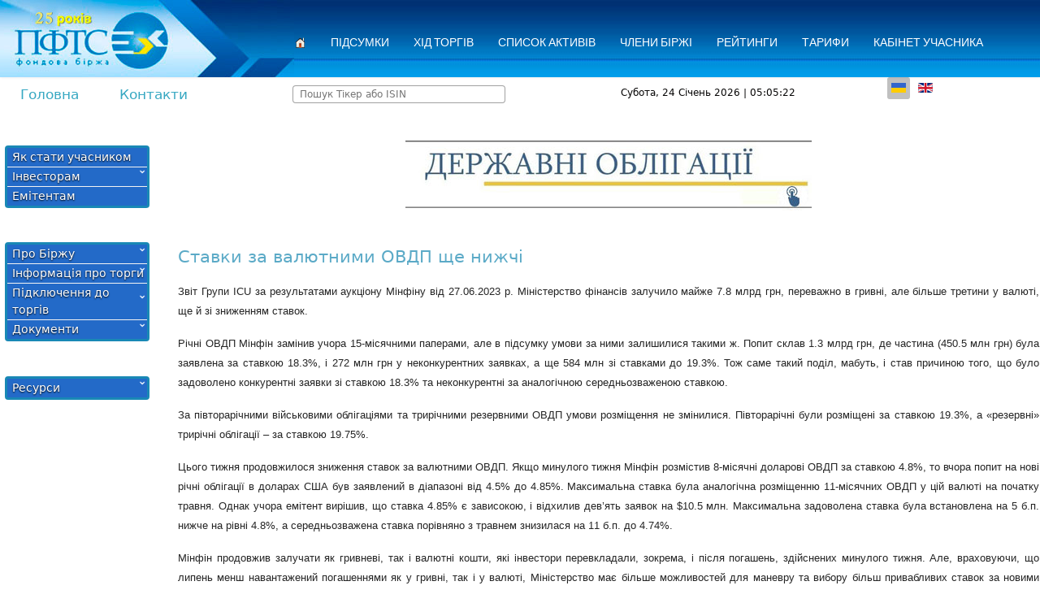

--- FILE ---
content_type: text/html; charset=utf-8
request_url: https://pfts.ua/analitika/7222-stavki-za-valyutnimi-ovdp-shche-nizhchi
body_size: 10067
content:

<!doctype html>
<html lang="uk-ua" dir="ltr">
	<head>
		
			<!-- add google analytics -->
			<!-- Global site tag (gtag.js) - Google Analytics -->
			<script async src='https://www.googletagmanager.com/gtag/js?id=UA-158692586-1'></script>
			<script>
				window.dataLayer = window.dataLayer || [];
				function gtag(){dataLayer.push(arguments);}
				gtag('js', new Date());

				gtag('config', 'UA-158692586-1');
			</script>
			
		<meta name="viewport" content="width=device-width, initial-scale=1, shrink-to-fit=no">
		<meta charset="utf-8">
	<meta name="author" content="Фондовая биржа 1">
	<meta name="description" content="Найбільший організатор торгів цінними паперами і основне джерело інформації по фондовому ринку України для міжнародних інвесторів.">
	<meta name="generator" content="Helix Ultimate - The Most Popular Joomla! Template Framework.">
	<title>Ставки за валютними ОВДП ще нижчі — ПФТС  </title>
	<link href="/images/headers/favicon.jpg" rel="icon" type="image/vnd.microsoft.icon">
<link href="/media/vendor/joomla-custom-elements/css/joomla-alert.min.css?0.2.0" rel="stylesheet" />
	<link href="/plugins/system/jce/css/content.css?badb4208be409b1335b815dde676300e" rel="stylesheet" />
	<link href="//fonts.googleapis.com/css?family=Bree Serif:100,100i,200,200i,300,300i,400,400i,500,500i,600,600i,700,700i,800,800i,900,900i&amp;subset=latin&amp;display=swap" rel="stylesheet" media="none" onload="media=&quot;all&quot;" />
	<link href="/templates/shaper_helixultimate/css/bootstrap.min.css" rel="stylesheet" />
	<link href="/plugins/system/helixultimate/assets/css/system-j4.min.css" rel="stylesheet" />
	<link href="/media/system/css/joomla-fontawesome.min.css?15d469f3656bfdd7f9651d7c8e6d925f" rel="stylesheet" />
	<link href="/templates/shaper_helixultimate/css/template.css" rel="stylesheet" />
	<link href="/templates/shaper_helixultimate/css/presets/default.css" rel="stylesheet" />
	<link href="/templates/shaper_helixultimate/css/custom.css" rel="stylesheet" />
	<link href="/modules/mod_sj_flat_menu/assets/css/styles-responsive.css" rel="stylesheet" />
	<link href="/modules/mod_sj_flat_menu/assets/css/styles.css" rel="stylesheet" />
	<link href="/media/mod_languages/css/template.min.css?15d469f3656bfdd7f9651d7c8e6d925f" rel="stylesheet" />
	<link href="https://pfts.ua/modules/mod_datetime/tmpl/default.css" rel="stylesheet" />
	<style>.pretext, .posttext {
  margin: 3px 0px 3px 0px;
}

#sp-menu.menu-center .sp-megamenu-wrapper {
  justify-content: left;
}

.col-auto {
  flex: 0 0 auto;
  width: auto;
  float: left;
  padding: 0;
} // отступ лого слева

#sp-header.lg-header {
  padding: 20px 1px;
}

label {
  font-weight: normal;
  padding-left: 2rem;
  padding-top: 0.6rem;
  display: flex;
}  // отступ ПОШУК ТІКЕР ISIN

#sp-logo {
    padding: 0;
}

body.ltr #offcanvas-toggler.offcanvas-toggler-right {
  float: right;
  margin-right: 20px;
  margin-top: 5px;
}

.burger-icon > span {
  display: block;
  height: 2px;
  background-color: #d05858;
  margin: 5px 0;
  transition: background-color 0.3s ease-in, opacity 0.3s ease-in, transform 0.3s ease-in;
}

.sp-module-content {
  padding-bottom: 1.8rem;
}  //отступ модулей снизу

#sp-footer {
  font-size: 11px;
  padding: 0;
}

#sp-main-body {
  padding: 1px 1px;
}

.sj-flat-menu > li .fm-item a {
    font-weight: normal;
    color: #ffffff;
    line-height: 20px;
    outline: none;
    text-shadow: 0px 1px 2px RGBA(0,0,0,1);
}

.sj-flat-menu li .fm-item .fm-link {
  padding-left: 5px;
  position: relative;
  display: block;
  margin-right: 1px;
}

.sj-flat-menu li ul li .fm-item a {
  padding-left: 10px;
  display: inline;
  background-size: 6px;
}

.sj-flat-menu li .fm-item .fm-button {
  width: 0.5rem;
  height: 0.9rem;
  margin: 0px;
  margin-top: 0px;
  overflow: hidden;
  position: absolute;
  right: 0.1rem;
  top: 50%;
  margin-top: -0.5rem;
}

.sj-flat-menu li {
 background-color: #236ac8;
 // background: -webkit-gradient(linear,left bottom,left top,color-stop(0,#0b5da5),color-stop(1,#2c90ea));
  cursor: pointer;
  padding: 1px;
}

#sp-left .sp-module, #sp-right .sp-module {
  margin: 0.1rem;
  padding: 3px;
  border: none;
}

.sj-flat-menu {
  background-color: #FFF;
  text-align: left;
  border: 3px solid #1988b5;
  border-radius: 4px;
  font-size: 14px;
}   // боковое левое меню

.nav {
  --bs-nav-link-padding-x: 1rem;
  --bs-nav-link-padding-y: 0.5rem;
  --bs-nav-link-font-weight: ;
  --bs-nav-link-color: var(--bs-link-color);
  --bs-nav-link-hover-color: var(--bs-link-hover-color);
  --bs-nav-link-disabled-color: #6c757d;
  display: flex;
  flex-wrap: wrap;
  padding-left: 30px;
  margin-bottom: 0;
  list-style: none;
} 

.nav > li > a {
  position: relative;
  display: block;
  padding: 9px 25px;
  font-size: 17px;
  color: #37a8c2;
}  // меню Контакты

#sp-adv {
  padding: 1px;
}

.box1 {
     padding-top: 5px;
     margin-top: 5px;
     font-size: 12px;
     color: #070606;
}

.box7 {
  margin: 0.1rem auto;
  background-color: #f5f5f5cc;
  border-bottom: 1px solid #D4D4D4;
  font-size: 19px;
  padding-left: 20px;
}

.box8 {
  margin: 0.1rem auto;
  background-color: #f5f5f5cc;
  border-bottom: 1px solid #D4D4D4;
  font-size: 17px;
  padding-left: 20px;
}

.box9 {
  margin: 0.3rem auto;
  background-color: #f5f5f5cc;
  border-bottom: 1px solid #D4D4D4;
  font-size: 17px;
}

.nspArts {
  -webkit-box-sizing: border-box;
  -moz-box-sizing: border-box;
  box-sizing: border-box;
  overflow: hidden;
  padding: 3px;
  background-color: #fafafa;
}

.nspArt h4.nspHeader {
  font-size: 14px;
  margin: 0;
  padding: 15px 0 1px 0;
}

.nspArt {
  box-sizing: border-box;
  float: left;
  margin-left: 10px;
}

.article-details .article-header h1, .article-details .article-header h2 {
  font-size: 1.3rem;
  color: #5baac7;
}  // размер шрифта заголовков (цвет в админке)

blockquote {
  display: block;
  position: relative;
  overflow: hidden;
  padding: 0 0 0 15px;
  margin: 0 0 20px;
  border-left: 5px solid #eeeeee;
}  // Цитата в тексте 

.article-info > span {
  font-size: 0.8rem;
  color: #aaa;
}  // дата под заглавием материала  

.sp-module ul > li > a {
  color: #1e66c4;
  border-bottom: 1px solid #cecdcd;
}    //нижнее меню

#sp-bottom .sp-module ul>li>a {
   display:block
   color: #37c2c2;
}

.sp-megamenu-parent > li:hover > a {
  color: #56c2ec;
}</style>
	<style>.sp-megamenu-parent > li > a, .sp-megamenu-parent > li > span, .sp-megamenu-parent .sp-dropdown li.sp-menu-item > a{font-family: 'Bree Serif', sans-serif;font-size: 14px;font-weight: 400;color: #ffffff;text-decoration: none;}
</style>
	<style>.logo-image {height:95px;}.logo-image-phone {height:95px;}</style>
	<style>@media(max-width: 992px) {.logo-image {height: 36px;}.logo-image-phone {height: 36px;}}</style>
	<style>@media(max-width: 576px) {.logo-image {height: 36px;}.logo-image-phone {height: 36px;}}</style>
	<style>#sp-header{ background-image:url("/images/headers/header_menu.jpg");background-repeat:repeat-x;background-size:inherit;background-position:50% 50%; }</style>
<script src="/media/vendor/jquery/js/jquery.min.js?3.6.3"></script>
	<script src="/media/legacy/js/jquery-noconflict.min.js?04499b98c0305b16b373dff09fe79d1290976288"></script>
	<script type="application/json" class="joomla-script-options new">{"data":{"breakpoints":{"tablet":991,"mobile":480},"header":{"stickyOffset":"100"}},"joomla.jtext":{"ERROR":"\u041f\u043e\u043c\u0438\u043b\u043a\u0430","MESSAGE":"\u041f\u043e\u0432\u0456\u0434\u043e\u043c\u043b\u0435\u043d\u043d\u044f","NOTICE":"\u041f\u043e\u0432\u0456\u0434\u043e\u043c\u043b\u0435\u043d\u043d\u044f","WARNING":"\u041f\u043e\u043f\u0435\u0440\u0435\u0434\u0436\u0435\u043d\u043d\u044f","JCLOSE":"\u0417\u0430\u043a\u0440\u0438\u0442\u0438","JOK":"\u0413\u0430\u0440\u0430\u0437\u0434","JOPEN":"\u0412\u0456\u0434\u0447\u0438\u043d\u0435\u043d\u043e"},"system.paths":{"root":"","rootFull":"https:\/\/pfts.ua\/","base":"","baseFull":"https:\/\/pfts.ua\/"},"csrf.token":"b2a358ae2a24254ff025412e960009f3"}</script>
	<script src="/media/system/js/core.min.js?576eb51da909dcf692c98643faa6fc89629ead18"></script>
	<script src="/media/vendor/bootstrap/js/bootstrap-es5.min.js?5.2.3" nomodule defer></script>
	<script src="/media/system/js/showon-es5.min.js?4773265a19291954f19755d6f2ade3ca7ed9022f" defer nomodule></script>
	<script src="/media/system/js/messages-es5.min.js?44e3f60beada646706be6569e75b36f7cf293bf9" nomodule defer></script>
	<script src="/media/vendor/bootstrap/js/alert.min.js?5.2.3" type="module"></script>
	<script src="/media/vendor/bootstrap/js/button.min.js?5.2.3" type="module"></script>
	<script src="/media/vendor/bootstrap/js/carousel.min.js?5.2.3" type="module"></script>
	<script src="/media/vendor/bootstrap/js/collapse.min.js?5.2.3" type="module"></script>
	<script src="/media/vendor/bootstrap/js/dropdown.min.js?5.2.3" type="module"></script>
	<script src="/media/vendor/bootstrap/js/modal.min.js?5.2.3" type="module"></script>
	<script src="/media/vendor/bootstrap/js/offcanvas.min.js?5.2.3" type="module"></script>
	<script src="/media/vendor/bootstrap/js/popover.min.js?5.2.3" type="module"></script>
	<script src="/media/vendor/bootstrap/js/scrollspy.min.js?5.2.3" type="module"></script>
	<script src="/media/vendor/bootstrap/js/tab.min.js?5.2.3" type="module"></script>
	<script src="/media/vendor/bootstrap/js/toast.min.js?5.2.3" type="module"></script>
	<script src="/media/system/js/showon.min.js?bfc733e48a923aaffb3d959cd04f176bad7d7d52" type="module"></script>
	<script src="/media/system/js/messages.min.js?7425e8d1cb9e4f061d5e30271d6d99b085344117" type="module"></script>
	<script src="/templates/shaper_helixultimate/js/main.js"></script>
	<script>template="shaper_helixultimate";</script>
	</head>
	<body class="site helix-ultimate hu com_content com-content view-article layout-default task-none itemid-397 uk-ua ltr sticky-header layout-fluid offcanvas-init offcanvs-position-right">

		
		
		<div class="body-wrapper">
			<div class="body-innerwrapper">
				
	<div class="sticky-header-placeholder"></div>
<header id="sp-header" class="full-header full-header-center">
	<div class="container-fluid">
		<div class="container-inner">
			<div class="row align-items-center">
				<!-- Logo -->
				<div id="sp-logo" class="col-auto">
					<div class="sp-column">
													
							<div class="logo"><a href="/">
				<img class='logo-image '
					srcset='https://pfts.ua/images/logo_uk_new.jpg 1x'
					src='https://pfts.ua/images/logo_uk_new.jpg'
					height='95px'
					alt='ПФТС  '
				/>
				</a></div>											</div>
				</div>

				<!-- Menu -->
				<div id="sp-menu" class="menu-with-social menu-center col-auto flex-auto">
					<div class="sp-column d-flex justify-content-between align-items-center">
						<div class="menu-with-offcanvas d-flex justify-content-between align-items-center flex-auto">
							<nav class="sp-megamenu-wrapper d-flex" role="navigation"><a id="offcanvas-toggler" aria-label="Menu" class="offcanvas-toggler-right d-flex d-lg-none" href="#"><div class="burger-icon" aria-hidden="true"><span></span><span></span><span></span></div></a><ul class="sp-megamenu-parent menu-animation-fade-up d-none d-lg-block"><li class="sp-menu-item"><a   href="/"  ><img src="/images/images/home_pfts_15.png" alt="Головна" /></a></li><li class="sp-menu-item"><a   href="/trade-info/trade-results"  >Підсумки</a></li><li class="sp-menu-item"><a   href="/trade-info/90-xid-torgiv"  >Хід торгів</a></li><li class="sp-menu-item"><a   href="/stock-exchange-pfts/list-pfts"  >СПИСОК АКТИВІВ</a></li><li class="sp-menu-item"><a   href="/stock-exchange-pfts/pfts-participants"  >Члени Біржі</a></li><li class="sp-menu-item"><a   href="/ratings"  >Рейтинги</a></li><li class="sp-menu-item"><a   href="/stock-exchange-pfts/stock-exchange-tariffs"  >Тарифи</a></li><li class="sp-menu-item"><a   href="https://pfts.ua/poff/#!/"  >Кабінет учасника</a></li></ul></nav>							
						</div>

						<!-- Related Modules -->
						<div class="d-none d-lg-flex header-modules align-items-center">
								
													</div>

						<!-- Social icons -->
						<div class="social-wrap no-border d-flex align-items-center">
													</div>

						<!-- if offcanvas position right -->
													<a id="offcanvas-toggler"  aria-label="Menu" title="Menu"  class="mega offcanvas-toggler-secondary offcanvas-toggler-right d-flex align-items-center" href="#">
							<div class="burger-icon"><span></span><span></span><span></span></div>
							</a>
											</div>
				</div>

			</div>
		</div>
	</div>
</header>				
<section id="sp-adv" >

				
	
<div class="row">
	<div id="sp-adv1" class="col-lg-3 "><div class="sp-column "><nav class="moduletable  col-md-12" aria-label="Головна Біржа ПФТС">
        <ul class="menu nav nav-pills">
<li class="item-375"><a href="/" >Головна</a></li><li class="item-231"><a href="/kontakty" >Контакти</a></li></ul>
</nav>
</div></div><div id="sp-adv2" class="col-lg-4 "><div class="sp-column "><div class="sp-module "><div class="sp-module-content"><form action="../tabdata/bs/moreinformation.html" method="get" target="_blank"> <p> <label> <input name="ticker" type="text" placeholder="Пошук Тікер або ISIN" /> <input src="/tabdata/bs/resources/images/send_uk.gif" type="image" /> </label> </p> </form></div></div></div></div><div id="sp-adv3" class="col-lg-3 "><div class="sp-column "><div class="moduletable  box1">
        
    <span class="mod_datetime"><time datetime="2026-01-24T07:05:19+02:00">Субота, 24 Січень 2026 | 
		<span id="mod_datetime_visitors_time_813"></span>
		<script type="text/javascript">
			<!--
			zone=0
			isitlocal=true;
			ampm="";
			
			function mod_datetime_visitors_time_813()
			{
				now=new Date();
				ofst=now.getTimezoneOffset()/60; 
				
				
				now.setUTCHours(now.getUTCHours()+Math.abs(ofst), now.getUTCMinutes());
				timezone = now.getTimezoneOffset();
				secs=now.getUTCSeconds();
				sec=-1.57+Math.PI*secs/30;
				mins=now.getUTCMinutes();
				min=-1.57+Math.PI*mins/30;
				hr=(isitlocal)? now.getUTCHours():(now.getUTCHours() + parseInt(ofst)) + parseInt(zone);
				hrs=-1.575+Math.PI*hr/6+Math.PI*parseInt(now.getMinutes())/360;
				if (hr < 0) hr+=24;
				if (hr > 23) hr-=24;
				
				ampm = (hr > 11)?"":"";
				
				statusampm = ampm;
				
				hr2 = hr;
				if (hr2 == 0) hr2=24;//24 or 12
				(hr2 < 13)?hr2:hr2 %= 24;// 24 or 12
if (hr2<10) hr2="0"+hr2
var finaltime=hr2+":"+((mins < 10)?"0"+mins:mins)+":"+((secs < 10)?"0"+secs:secs)+" "+statusampm;
	
				document.getElementById("mod_datetime_visitors_time_813").innerHTML=finaltime
				setTimeout("mod_datetime_visitors_time_813()",1000)
			}
			mod_datetime_visitors_time_813()
			//-->    
		</script></time></span>
</div>
</div></div><div id="sp-adv5" class="col-lg-2 "><div class="sp-column "><div class="sp-module "><div class="sp-module-content"><div class="mod-languages">

	<ul class="lang-inline">
						<li class="lang-active" dir="ltr">
			<a href="/analitika/7222-stavki-za-valyutnimi-ovdp-shche-nizhchi">
												<img title="Українська (UA)" src="/media/mod_languages/images/uk_ua.gif" alt="Українська (UA)">										</a>
			</li>
								<li dir="ltr">
			<a href="/en/">
												<img title="English (UK)" src="/media/mod_languages/images/en.gif" alt="English (UK)">										</a>
			</li>
				</ul>

</div>
</div></div></div></div></div>
				
</section>
<section id="sp-section-3" >

				
	
<div class="row">
	<div id="sp-title" class="col-lg-12 "><div class="sp-column "></div></div></div>
				
</section>
<section id="sp-main-body" >

									
	
<div class="row">
	<aside id="sp-left" class="col-lg-2 "><div class="sp-column "><div class="sp-module "><div class="sp-module-content">
    <div class="pretext"></div>

			<!--[if lt IE 9]><ul class="sj-flat-menu accordion-menu  lt-ie9 " id="sj_flat_menu_2886117291769231119"><![endif]-->
			<!--[if IE 9]><ul class="sj-flat-menu accordion-menu " id="sj_flat_menu_2886117291769231119"><![endif]-->
			<!--[if gt IE 9]><!--><ul class="sj-flat-menu accordion-menu " id="sj_flat_menu_2886117291769231119"><!--<![endif]-->
            <li ><div class='fm-item '><div class='fm-button' ></div><div class='fm-link' ><a  href='/how-become-member'>Як стати учасником</a></div></div></li><li ><div class='fm-item '><div class='fm-button' ><img class='fm-icon' title='Інвесторам' alt='Інвесторам' src='https://pfts.ua/modules/mod_sj_flat_menu/assets/images/icon_active.png'/></div><div class='fm-link' ><a  href='/for-investors'>Інвесторам</a></div></div><div class='fm-container'><ul><li ><div class='fm-item '><div class='fm-button' ></div><div class='fm-link' ><a  href='/for-investors/tools'>Інструменти</a></div></div></li><li ><div class='fm-item '><div class='fm-button' ></div><div class='fm-link' ><a  href='/for-investors/members-of-stock'>Члени Біржі</a></div></div></li><li ><div class='fm-item '><div class='fm-button' ></div><div class='fm-link' ><a  href='/analitika'>Аналітика</a></div></div></li></ul></div></li><li ><div class='fm-item '><div class='fm-button' ></div><div class='fm-link' ><a  href='/for-issuers'>Емітентам</a></div></div>    </li>
</ul>
	
    <div class="posttext"></div>
<script type="text/javascript">
//<![CDATA[
jQuery(document).ready(function($){
	;(function(element){
		$element = $(element);
		$('li:first-child',$element).addClass("fm-first");
		$('li:last-child',$element).addClass("fm-last");
		$('.fm-container',$element).each(function(){
			$('ul > li',$(this)).eq(0).addClass("fm-first");
			$('ul > li:last-child',$(this)).addClass("fm-last");
		});
		if($('li.fm-active ',$element).length > 0){
			$('li.fm-active ',$element).parents($('li',$element)).addClass('fm-active');
		}
		
				$element.find(".fm-item").click(function(){
			var li = $(this).parent();
			if(!li.hasClass("fm-opened")){
				var fl_openedLi = li.parent().children(".fm-opened");
				var ul = li.children(".fm-container");
				if(ul.length > 0) {
										fl_openedLi.children(".fm-container").slideUp(300);	
										fl_openedLi.removeClass("fm-opened");
					fl_openedLi.children(".fm-item").children(".fm-button").children("img").attr("src", "https://pfts.ua/modules/mod_sj_flat_menu/assets/images/icon_active.png");
					li.addClass("fm-opened");
					li.children(".fm-item").children(".fm-button").children("img").attr("src", "https://pfts.ua/modules/mod_sj_flat_menu/assets/images/icon_normal.png");
										ul.slideDown(300);
									}
			}else{
								li.children(".fm-container").slideUp(300);
								li.removeClass("fm-opened");
				li.children(".fm-item").children(".fm-button").children("img").attr("src", "https://pfts.ua/modules/mod_sj_flat_menu/assets/images/icon_active.png");
			}
			//return false;
		});
		// $("body").click(function(){
			// $(".fm-opened").removeClass("fm-opened");
			// $(".fm-container").hide(300); 
			// $('.fm-item',$element).parent().children(".fm-item").children(".fm-button").children("img").attr("src", "https://pfts.ua/modules/mod_sj_flat_menu/assets/images/icon_active.png");
		// });	
			
	
	})('#sj_flat_menu_2886117291769231119');
});
//]]>
</script>
</div></div><div class="sp-module "><div class="sp-module-content">
    <div class="pretext"></div>

			<!--[if lt IE 9]><ul class="sj-flat-menu accordion-menu  lt-ie9 " id="sj_flat_menu_4496209421769231119"><![endif]-->
			<!--[if IE 9]><ul class="sj-flat-menu accordion-menu " id="sj_flat_menu_4496209421769231119"><![endif]-->
			<!--[if gt IE 9]><!--><ul class="sj-flat-menu accordion-menu " id="sj_flat_menu_4496209421769231119"><!--<![endif]-->
            <li ><div class='fm-item '><div class='fm-button' ><img class='fm-icon' title='Про Біржу' alt='Про Біржу' src='https://pfts.ua/modules/mod_sj_flat_menu/assets/images/icon_active.png'/></div><div class='fm-link' ><a  href='/stock-exchange-pfts'>Про Біржу</a></div></div><div class='fm-container'><ul><li ><div class='fm-item '><div class='fm-button' ></div><div class='fm-link' ><a  href='/stock-exchange-pfts/historypfts'>Історія</a></div></div></li><li ><div class='fm-item '><div class='fm-button' ><img class='fm-icon' title='Органи управління' alt='Органи управління' src='https://pfts.ua/modules/mod_sj_flat_menu/assets/images/icon_active.png'/></div><div class='fm-link' ><a  href='/stock-exchange-pfts/structure'>Органи управління</a></div></div><div class='fm-container'><ul><li ><div class='fm-item '><div class='fm-button' ></div><div class='fm-link' ><a  href='/stock-exchange-pfts/structure/board'>Наглядова рада</a></div></div></li><li ><div class='fm-item '><div class='fm-button' ></div><div class='fm-link' ><a  href='/stock-exchange-pfts/structure/management'>Правління</a></div></div></li><li ><div class='fm-item '><div class='fm-button' ></div><div class='fm-link' ><a  href='/stock-exchange-pfts/structure/audit-committee'>Ревізійна комісія</a></div></div></li></ul></div></li><li ><div class='fm-item '><div class='fm-button' ><img class='fm-icon' title='Комітети, Ради, Комісії' alt='Комітети, Ради, Комісії' src='https://pfts.ua/modules/mod_sj_flat_menu/assets/images/icon_active.png'/></div><div class='fm-link' ><a  href='/stock-exchange-pfts/council-comitets'>Комітети, Ради, Комісії</a></div></div><div class='fm-container'><ul><li ><div class='fm-item '><div class='fm-button' ></div><div class='fm-link' ><a  href='/stock-exchange-pfts/council-comitets/indexes-committee'>Індексна комісія</a></div></div></li><li ><div class='fm-item '><div class='fm-button' ></div><div class='fm-link' ><a  href='/stock-exchange-pfts/council-comitets/strategycom'>Комітет зі стратегії</a></div></div></li><li ><div class='fm-item '><div class='fm-button' ></div><div class='fm-link' ><a  href='/stock-exchange-pfts/council-comitets/developmentcom'>Рада з розвитку</a></div></div></li><li ><div class='fm-item '><div class='fm-button' ></div><div class='fm-link' ><a  href='/stock-exchange-pfts/council-comitets/disc'>Постійна дисциплінарна комісія</a></div></div></li></ul></div></li><li ><div class='fm-item '><div class='fm-button' ></div><div class='fm-link' ><a  href='/stock-exchange-pfts/trading-calendar'>Торговий календар</a></div></div></li><li ><div class='fm-item '><div class='fm-button' ></div><div class='fm-link' ><a  href='/stock-exchange-pfts/trade-schedule'>Розклад торгів</a></div></div></li><li ><div class='fm-item '><div class='fm-button' ></div><div class='fm-link' ><a  href='/stock-exchange-pfts/pfts-participants'>Члени Біржі</a></div></div></li><li ><div class='fm-item '><div class='fm-button' ><img class='fm-icon' title='Біржовий Список' alt='Біржовий Список' src='https://pfts.ua/modules/mod_sj_flat_menu/assets/images/icon_active.png'/></div><div class='fm-link' ><a  href='/stock-exchange-pfts/list-pfts'>Біржовий Список</a></div></div><div class='fm-container'><ul><li ><div class='fm-item '><div class='fm-button' ></div><div class='fm-link' ><a  href='/stock-exchange-pfts/list-pfts/inclusion'>Процедура включення</a></div></div></li><li ><div class='fm-item '><div class='fm-button' ></div><div class='fm-link' ><a  href='/stock-exchange-pfts/list-pfts/selist-acts'>Рішення</a></div></div></li><li ><div class='fm-item '><div class='fm-button' ></div><div class='fm-link' ><a  href='/stock-exchange-pfts/list-pfts/prospekti-emisiji'>Проспекти емісії</a></div></div></li><li ><div class='fm-item '><div class='fm-button' ></div><div class='fm-link' ><a  href='/novyny-emitentiv'>Новини емітентів</a></div></div></li></ul></div></li><li ><div class='fm-item '><div class='fm-button' ></div><div class='fm-link' ><a  href='/stock-exchange-pfts/stock-exchange-tariffs'>Тарифи</a></div></div></li><li ><div class='fm-item '><div class='fm-button' ><img class='fm-icon' title='Оприлюднення інформації' alt='Оприлюднення інформації' src='https://pfts.ua/modules/mod_sj_flat_menu/assets/images/icon_active.png'/></div><div class='fm-link' ><a  href='/stock-exchange-pfts/pfts-publication'>Оприлюднення інформації</a></div></div><div class='fm-container'><ul><li ><div class='fm-item '><div class='fm-button' ></div><div class='fm-link' ><a  href='/stock-exchange-pfts/pfts-publication/pfts-issuer'>Дані про емітента ПАТ  &quot;Фондова біржа ПФТС&quot;</a></div></div></li><li ><div class='fm-item '><div class='fm-button' ></div><div class='fm-link' ><a  href='/stock-exchange-pfts/pfts-publication/meeting'>Повідомлення про загальні збори</a></div></div></li><li ><div class='fm-item '><div class='fm-button' ></div><div class='fm-link' ><a  href='/stock-exchange-pfts/pfts-publication/pfts-principle'>Документи емітента</a></div></div></li><li ><div class='fm-item '><div class='fm-button' ></div><div class='fm-link' ><a  href='/stock-exchange-pfts/pfts-publication/pfts-report'>Звітність емітента</a></div></div></li></ul></div></li><li ><div class='fm-item '><div class='fm-button' ></div><div class='fm-link' ><a  href='/press-about-pfts'>Преса про ПФТС</a></div></div></li></ul></div></li><li ><div class='fm-item '><div class='fm-button' ><img class='fm-icon' title='Інформація про торги' alt='Інформація про торги' src='https://pfts.ua/modules/mod_sj_flat_menu/assets/images/icon_active.png'/></div><div class='fm-link' ><a  href='/trade-info'>Інформація про торги</a></div></div><div class='fm-container'><ul><li ><div class='fm-item '><div class='fm-button' ></div><div class='fm-link' ><a  href='/trade-info/trade-results'>Підсумки торгів</a></div></div></li><li ><div class='fm-item '><div class='fm-button' ></div><div class='fm-link' ><a  href='/trade-info/90-xid-torgiv'>Хід торгів</a></div></div></li><li ><div class='fm-item '><div class='fm-button' ><img class='fm-icon' title='Індекси' alt='Індекси' src='https://pfts.ua/modules/mod_sj_flat_menu/assets/images/icon_active.png'/></div><div class='fm-link' ><a  href='/trade-info/indexes'>Індекси</a></div></div><div class='fm-container'><ul><li ><div class='fm-item '><div class='fm-button' ></div><div class='fm-link' ><a  href='/trade-info/indexes/shares-indexes'>Індекси акцій</a></div></div></li></ul></div></li><li ><div class='fm-item '><div class='fm-button' ></div><div class='fm-link' ><a  href='/trade-info/ssmsc-report'>Біржовий курс</a></div></div></li><li ><div class='fm-item '><div class='fm-button' ><img class='fm-icon' title='Торговельна інформація' alt='Торговельна інформація' src='https://pfts.ua/modules/mod_sj_flat_menu/assets/images/icon_active.png'/></div><div class='fm-link' ><a  href='/trade-info/trade-information'>Торговельна інформація</a></div></div><div class='fm-container'><ul><li ><div class='fm-item '><div class='fm-button' ></div><div class='fm-link' ><a  href='/trade-info/trade-information/inf-politics'>Інформаційна політика</a></div></div></li><li ><div class='fm-item '><div class='fm-button' ></div><div class='fm-link' ><a  href='/trade-info/trade-information/zvit-1'>«Звіт-1»</a></div></div></li></ul></div></li><li ><div class='fm-item '><div class='fm-button' ></div><div class='fm-link' ><a  href='/trade-info/torgi-ovdp'>Торги ОВДП</a></div></div></li><li ><div class='fm-item '><div class='fm-button' ><img class='fm-icon' title='Ринки / Аукціони / Технології' alt='Ринки / Аукціони / Технології' src='https://pfts.ua/modules/mod_sj_flat_menu/assets/images/icon_active.png'/></div><div class='fm-link' ><a  href='/trade-info/markets'>Ринки / Аукціони / Технології</a></div></div><div class='fm-container'><ul><li ><div class='fm-item '><div class='fm-button' ></div><div class='fm-link' ><a  href='/trade-info/markets/eccp'>Центральний контрагент</a></div></div></li><li ><div class='fm-item '><div class='fm-button' ></div><div class='fm-link' ><a  href='/trade-info/markets/bid'>Ринок заявок</a></div></div></li><li ><div class='fm-item '><div class='fm-button' ></div><div class='fm-link' ><a  href='/trade-info/markets/quotations'>Ринок котировок</a></div></div></li><li ><div class='fm-item '><div class='fm-button' ></div><div class='fm-link' ><a  href='/trade-info/markets/repo'>Ринок РЕПО</a></div></div></li><li ><div class='fm-item '><div class='fm-button' ></div><div class='fm-link' ><a  href='/trade-info/markets/placing'>Первинне розміщення</a></div></div></li><li ><div class='fm-item '><div class='fm-button' ></div><div class='fm-link' ><a  href='/trade-info/markets/auctions'>Аукціони</a></div></div></li><li ><div class='fm-item '><div class='fm-button' ></div><div class='fm-link' ><a  href='/trade-info/markets/btm-deryvatyvnykh-kontraktiv'>БТМ деривативних контрактів</a></div></div></li></ul></div></li></ul></div></li><li ><div class='fm-item '><div class='fm-button' ><img class='fm-icon' title='Підключення до торгів' alt='Підключення до торгів' src='https://pfts.ua/modules/mod_sj_flat_menu/assets/images/icon_active.png'/></div><div class='fm-link' ><a  href='/pfts-next'>Підключення до торгів</a></div></div><div class='fm-container'><ul><li ><div class='fm-item '><div class='fm-button' ></div><div class='fm-link' ><a  href='/pfts-next/study'>Сертифікація уповноваженої особи</a></div></div></li><li ><div class='fm-item '><div class='fm-button' ></div><div class='fm-link' ><a  href='/pfts-next/faq1'>FAQ</a></div></div></li></ul></div></li><li ><div class='fm-item '><div class='fm-button' ><img class='fm-icon' title='Документи' alt='Документи' src='https://pfts.ua/modules/mod_sj_flat_menu/assets/images/icon_active.png'/></div><div class='fm-link' ><a  href='/documents'>Документи</a></div></div><div class='fm-container'><ul><li ><div class='fm-item '><div class='fm-button' ></div><div class='fm-link' ><a  href='/documents/general-documents'>Загальні документи</a></div></div></li><li ><div class='fm-item '><div class='fm-button' ></div><div class='fm-link' ><a  href='/documents/trade-documents'>Документи стосовно торгів</a></div></div></li></ul></div>    </li>
</ul>
	
    <div class="posttext"></div>
<script type="text/javascript">
//<![CDATA[
jQuery(document).ready(function($){
	;(function(element){
		$element = $(element);
		$('li:first-child',$element).addClass("fm-first");
		$('li:last-child',$element).addClass("fm-last");
		$('.fm-container',$element).each(function(){
			$('ul > li',$(this)).eq(0).addClass("fm-first");
			$('ul > li:last-child',$(this)).addClass("fm-last");
		});
		if($('li.fm-active ',$element).length > 0){
			$('li.fm-active ',$element).parents($('li',$element)).addClass('fm-active');
		}
		
				$element.find(".fm-item").click(function(){
			var li = $(this).parent();
			if(!li.hasClass("fm-opened")){
				var fl_openedLi = li.parent().children(".fm-opened");
				var ul = li.children(".fm-container");
				if(ul.length > 0) {
										fl_openedLi.children(".fm-container").slideUp(300);	
										fl_openedLi.removeClass("fm-opened");
					fl_openedLi.children(".fm-item").children(".fm-button").children("img").attr("src", "https://pfts.ua/modules/mod_sj_flat_menu/assets/images/icon_active.png");
					li.addClass("fm-opened");
					li.children(".fm-item").children(".fm-button").children("img").attr("src", "https://pfts.ua/modules/mod_sj_flat_menu/assets/images/icon_normal.png");
										ul.slideDown(300);
									}
			}else{
								li.children(".fm-container").slideUp(300);
								li.removeClass("fm-opened");
				li.children(".fm-item").children(".fm-button").children("img").attr("src", "https://pfts.ua/modules/mod_sj_flat_menu/assets/images/icon_active.png");
			}
			//return false;
		});
		// $("body").click(function(){
			// $(".fm-opened").removeClass("fm-opened");
			// $(".fm-container").hide(300); 
			// $('.fm-item',$element).parent().children(".fm-item").children(".fm-button").children("img").attr("src", "https://pfts.ua/modules/mod_sj_flat_menu/assets/images/icon_active.png");
		// });	
			
	
	})('#sj_flat_menu_4496209421769231119');
});
//]]>
</script>
</div></div><div class="sp-module "><div class="sp-module-content">
    <div class="pretext"></div>

			<!--[if lt IE 9]><ul class="sj-flat-menu accordion-menu  lt-ie9 " id="sj_flat_menu_8580613561769231119"><![endif]-->
			<!--[if IE 9]><ul class="sj-flat-menu accordion-menu " id="sj_flat_menu_8580613561769231119"><![endif]-->
			<!--[if gt IE 9]><!--><ul class="sj-flat-menu accordion-menu " id="sj_flat_menu_8580613561769231119"><!--<![endif]-->
            <li ><div class='fm-item '><div class='fm-button' ><img class='fm-icon' title='Ресурси' alt='Ресурси' src='https://pfts.ua/modules/mod_sj_flat_menu/assets/images/icon_active.png'/></div><div class='fm-link' ><a  href='/resources'>Ресурси</a></div></div><div class='fm-container'><ul><li ><div class='fm-item '><div class='fm-button' ></div><div class='fm-link' ><a  href='/resources/resources-found-market'>Ресурси по фондовому ринку</a></div></div></li><li ><div class='fm-item '><div class='fm-button' ></div><div class='fm-link' ><a  href='/resources/distributors'>Дистриб'ютори інформації ПФТС</a></div></div></li></ul></div>    </li>
</ul>
	
    <div class="posttext"></div>
<script type="text/javascript">
//<![CDATA[
jQuery(document).ready(function($){
	;(function(element){
		$element = $(element);
		$('li:first-child',$element).addClass("fm-first");
		$('li:last-child',$element).addClass("fm-last");
		$('.fm-container',$element).each(function(){
			$('ul > li',$(this)).eq(0).addClass("fm-first");
			$('ul > li:last-child',$(this)).addClass("fm-last");
		});
		if($('li.fm-active ',$element).length > 0){
			$('li.fm-active ',$element).parents($('li',$element)).addClass('fm-active');
		}
		
				$element.find(".fm-item").click(function(){
			var li = $(this).parent();
			if(!li.hasClass("fm-opened")){
				var fl_openedLi = li.parent().children(".fm-opened");
				var ul = li.children(".fm-container");
				if(ul.length > 0) {
										fl_openedLi.children(".fm-container").slideUp(300);	
										fl_openedLi.removeClass("fm-opened");
					fl_openedLi.children(".fm-item").children(".fm-button").children("img").attr("src", "https://pfts.ua/modules/mod_sj_flat_menu/assets/images/icon_active.png");
					li.addClass("fm-opened");
					li.children(".fm-item").children(".fm-button").children("img").attr("src", "https://pfts.ua/modules/mod_sj_flat_menu/assets/images/icon_normal.png");
										ul.slideDown(300);
									}
			}else{
								li.children(".fm-container").slideUp(300);
								li.removeClass("fm-opened");
				li.children(".fm-item").children(".fm-button").children("img").attr("src", "https://pfts.ua/modules/mod_sj_flat_menu/assets/images/icon_active.png");
			}
			//return false;
		});
		// $("body").click(function(){
			// $(".fm-opened").removeClass("fm-opened");
			// $(".fm-container").hide(300); 
			// $('.fm-item',$element).parent().children(".fm-item").children(".fm-button").children("img").attr("src", "https://pfts.ua/modules/mod_sj_flat_menu/assets/images/icon_active.png");
		// });	
			
	
	})('#sj_flat_menu_8580613561769231119');
});
//]]>
</script>
</div></div></div></aside>
<main id="sp-component" class="col-lg-10 ">
	<div class="sp-column ">
		<div id="system-message-container" aria-live="polite">
	</div>


					<div class="sp-module-content-top clearfix">
				<div class="sp-module "><div class="sp-module-content">
<div id="mod-custom765" class="mod-custom custom">
    <p><a href="/trade-info/torgi-ovdp" dir="ltr" title="Детальніше про Державні облігації"><img src="/images/banners/dergavni_obligacii.jpg" alt="Державні облігації" dir="ltr" style="display: block; margin-left: auto; margin-right: auto;" title="Державні облігації" /></a></p></div>
</div></div>
			</div>
		
		<div class="article-details " itemscope itemtype="https://schema.org/Article">
	<meta itemprop="inLanguage" content="uk-UA">
	
	
					
	
		
		<div class="article-header">
					<h1 itemprop="headline">
				Ставки за валютними ОВДП ще нижчі			</h1>
									</div>
		<div class="article-can-edit d-flex flex-wrap justify-content-between">
				</div>
			
		
			
		
		
	
	<div itemprop="articleBody">
		<p style="text-align: justify;"><span style="font-family: arial, helvetica, sans-serif; font-size: 10pt;">Звіт Групи ICU за результатами аукціону Мінфіну від 27.06.2023 р. Міністерство фінансів залучило майже 7.8 млрд грн, переважно в гривні, але більше третини у валюті, ще й зі зниженням ставок.</span></p>
<p style="text-align: justify;"><span style="font-family: arial, helvetica, sans-serif; font-size: 10pt;">Річні ОВДП Мінфін замінив учора 15-місячними паперами, але в підсумку умови за ними залишилися такими ж. Попит склав 1.3 млрд грн, де частина (450.5 млн грн) була заявлена за ставкою 18.3%, і 272 млн грн у неконкурентних заявках, а ще 584 млн зі ставками до 19.3%. Тож саме такий поділ, мабуть, і став причиною того, що було задоволено конкурентні заявки зі ставкою 18.3% та неконкурентні за аналогічною середньозваженою ставкою.</span></p>
<p style="text-align: justify;"><span style="font-family: arial, helvetica, sans-serif; font-size: 10pt;">За півторарічними військовими облігаціями та трирічними резервними ОВДП умови розміщення не змінилися. Півторарічні були розміщені за ставкою 19.3%, а «резервні» трирічні облігації – за ставкою 19.75%.</span></p>
<p style="text-align: justify;"><span style="font-family: arial, helvetica, sans-serif; font-size: 10pt;">Цього тижня продовжилося зниження ставок за валютними ОВДП. Якщо минулого тижня Мінфін розмістив 8-місячні доларові ОВДП за ставкою 4.8%, то вчора попит на нові річні облігації в доларах США був заявлений в діапазоні від 4.5% до 4.85%. Максимальна ставка була аналогічна розміщенню 11-місячних ОВДП у цій валюті на початку травня. Однак учора емітент вирішив, що ставка 4.85% є зависокою, і відхилив дев’ять заявок на $10.5 млн. Максимальна задоволена ставка була встановлена на 5 б.п. нижче на рівні 4.8%, а середньозважена ставка порівняно з травнем знизилася на 11 б.п. до 4.74%.</span></p>
<p style="text-align: justify;"><span style="font-family: arial, helvetica, sans-serif; font-size: 10pt;">Мінфін продовжив залучати як гривневі, так і валютні кошти, які інвестори перевкладали, зокрема, і після погашень, здійснених минулого тижня. Але, враховуючи, що липень менш навантажений погашеннями як у гривні, так і у валюті, Міністерство має більше можливостей для маневру та вибору більш привабливих ставок за новими розміщеннями.</span></p>
<p style="text-align: justify;"><span style="font-family: arial, helvetica, sans-serif; font-size: 10pt;"><a href="/images/ICUDebtInsight-20230628-Ukr.pdf" class="wf_file">Завантажити повний звіт ICU</a></span></p>
<p style="text-align: justify;"><span style="font-family: arial, helvetica, sans-serif; font-size: 10pt;"><a href="https://mof.gov.ua/storage/files/109-112%20%D0%B7%D0%B0%D0%BA%D1%80%D0%B8%D1%82%D1%82%D1%8F.docx">Офіційні результати первинних розміщень</a></span></p> 	</div>

	
	
	
			
		
	

	
				</div>



			</div>
</main>
</div>
									
</section>
<footer id="sp-footer" >

						<div class="container">
				<div class="container-inner">
			
	
<div class="row">
	<div id="sp-footer1" class="col-lg-12 "><div class="sp-column "><span class="sp-copyright">Copyright © « АТ <a href="/" dir="ltr" title="ФОНДОВА БІРЖА ПФТС">ФОНДОВА БІРЖА ПФТС</a>», 1998 - 2026. Усі права захищено.</span></div></div></div>
							</div>
			</div>
			
</footer>			</div>
		</div>

		<!-- Off Canvas Menu -->
		<div class="offcanvas-overlay"></div>
		<!-- Rendering the offcanvas style -->
		<!-- If canvas style selected then render the style -->
		<!-- otherwise (for old templates) attach the offcanvas module position -->
					<div class="offcanvas-menu">
	<div class="d-flex align-items-center p-3 pt-4">
		<a href="#" class="close-offcanvas" aria-label="Close Off-canvas">
			<div class="burger-icon">
				<span></span>
				<span></span>
				<span></span>
			</div>
		</a>
	</div>
	<div class="offcanvas-inner">
		<div class="d-flex header-modules mb-3">
			
					</div>
		
					<div class="sp-module "><div class="sp-module-content"><ul class="menu nav-pills">
<li class="item-215 default"><a href="/" ><img src="/images/images/home_pfts_15.png" alt="Головна"></a></li><li class="item-217"><a href="/trade-info/trade-results" >Підсумки</a></li><li class="item-405"><a href="/trade-info/90-xid-torgiv" >Хід торгів</a></li><li class="item-219"><a href="/stock-exchange-pfts/list-pfts" >СПИСОК АКТИВІВ</a></li><li class="item-220"><a href="/stock-exchange-pfts/pfts-participants" >Члени Біржі</a></li><li class="item-251"><a href="/ratings" >Рейтинги</a></li><li class="item-326"><a href="/stock-exchange-pfts/stock-exchange-tariffs" >Тарифи</a></li><li class="item-533"><a href="https://pfts.ua/poff/#!/" >Кабінет учасника</a></li></ul>
</div></div>		
		
		
		
					
				
		<!-- custom module position -->
		
	</div>
</div>				

		
		

		<!-- Go to top -->
					<a href="#" class="sp-scroll-up" aria-label="Scroll Up"><span class="fas fa-angle-up" aria-hidden="true"></span></a>
					</body>
</html>

--- FILE ---
content_type: text/css
request_url: https://pfts.ua/templates/shaper_helixultimate/css/presets/default.css
body_size: 770
content:
body,.sp-preloader{background-color:#ffffff;color:#252525}.sp-preloader>div{background:#275795}.sp-preloader>div:after{background:#ffffff}#sp-top-bar{background:#333333;color:#aaaaaa}#sp-top-bar a{color:#aaaaaa}#sp-header{background:#ffffff}#sp-menu ul.social-icons a:hover,#sp-menu ul.social-icons a:focus{color:#275795}a{color:#275795}a:hover,a:focus,a:active{color:#ab0500}.tags>li{display:inline-block}.tags>li a{background:rgba(39, 87, 149, 0.1);color:#275795}.tags>li a:hover{background:#ab0500}.article-social-share .social-share-icon ul li a{color:#252525}.article-social-share .social-share-icon ul li a:hover,.article-social-share .social-share-icon ul li a:focus{background:#275795}.pager>li a{border:1px solid #ededed;color:#252525}.sp-reading-progress-bar{background-color:#275795}.sp-megamenu-parent>li>a{color:#252525}.sp-megamenu-parent>li:hover>a{color:#0345bf}.sp-megamenu-parent>li.active>a,.sp-megamenu-parent>li.active:hover>a{color:#0345bf}.sp-megamenu-parent .sp-dropdown .sp-dropdown-inner{background:#ffffff}.sp-megamenu-parent .sp-dropdown li.sp-menu-item>a{color:#252525}.sp-megamenu-parent .sp-dropdown li.sp-menu-item>a:hover{color:#0345bf}.sp-megamenu-parent .sp-dropdown li.sp-menu-item.active>a{color:#0345bf}.sp-megamenu-parent .sp-mega-group>li>a{color:#252525}#offcanvas-toggler>.fa{color:#252525}#offcanvas-toggler>.fa:hover,#offcanvas-toggler>.fa:focus,#offcanvas-toggler>.fa:active{color:#0345bf}#offcanvas-toggler>.fas{color:#252525}#offcanvas-toggler>.fas:hover,#offcanvas-toggler>.fas:focus,#offcanvas-toggler>.fas:active{color:#0345bf}#offcanvas-toggler>.far{color:#252525}#offcanvas-toggler>.far:hover,#offcanvas-toggler>.far:focus,#offcanvas-toggler>.far:active{color:#0345bf}.offcanvas-menu{background-color:#f5f5f5;color:#252525}.offcanvas-menu .offcanvas-inner a{color:#275795}.offcanvas-menu .offcanvas-inner a:hover,.offcanvas-menu .offcanvas-inner a:focus,.offcanvas-menu .offcanvas-inner a:active{color:#275795}.offcanvas-menu .offcanvas-inner ul.menu>li a,.offcanvas-menu .offcanvas-inner ul.menu>li span{color:#275795}.offcanvas-menu .offcanvas-inner ul.menu>li a:hover,.offcanvas-menu .offcanvas-inner ul.menu>li a:focus,.offcanvas-menu .offcanvas-inner ul.menu>li span:hover,.offcanvas-menu .offcanvas-inner ul.menu>li span:focus{color:#0345bf}.offcanvas-menu .offcanvas-inner ul.menu>li.menu-parent>a>.menu-toggler,.offcanvas-menu .offcanvas-inner ul.menu>li.menu-parent>.menu-separator>.menu-toggler{color:rgba(39, 87, 149, 0.5)}.offcanvas-menu .offcanvas-inner ul.menu>li.menu-parent .menu-toggler{color:rgba(39, 87, 149, 0.5)}.offcanvas-menu .offcanvas-inner ul.menu>li li a{color:rgba(39, 87, 149, 0.8)}.btn-primary,.sppb-btn-primary{border-color:#275795;background-color:#275795}.btn-primary:hover,.sppb-btn-primary:hover{border-color:#ab0500;background-color:#ab0500}ul.social-icons>li a:hover{color:#275795}.sp-page-title{background:#275795}.layout-boxed .body-innerwrapper{background:#ffffff}.sp-module ul>li>a{color:#252525}.sp-module ul>li>a:hover{color:#275795}.sp-module .latestnews>div>a{color:#252525}.sp-module .latestnews>div>a:hover{color:#275795}.sp-module .tagscloud .tag-name:hover{background:#275795}.search .btn-toolbar button{background:#275795}#sp-footer,#sp-bottom{background:#ffffff;color:#1f1f1f}#sp-footer a,#sp-bottom a{color:#275795}#sp-footer a:hover,#sp-footer a:active,#sp-footer a:focus,#sp-bottom a:hover,#sp-bottom a:active,#sp-bottom a:focus{color:#ab0500}#sp-bottom .sp-module-content .latestnews>li>a>span{color:#1f1f1f}.sp-comingsoon body{background-color:#275795}.pagination>li>a,.pagination>li>span{color:#252525}.pagination>li>a:hover,.pagination>li>a:focus,.pagination>li>span:hover,.pagination>li>span:focus{color:#252525}.pagination>.active>a,.pagination>.active>span{border-color:#275795;background-color:#275795}.pagination>.active>a:hover,.pagination>.active>a:focus,.pagination>.active>span:hover,.pagination>.active>span:focus{border-color:#275795;background-color:#275795}.error-code,.coming-soon-number{color:#275795}

--- FILE ---
content_type: text/css
request_url: https://pfts.ua/modules/mod_datetime/tmpl/default.css
body_size: 272
content:
/* ======================================================
 # Display Date and Time for Joomla! - v2.3.8 (free version)
 # -------------------------------------------------------
 # For Joomla! CMS (v3.x)
 # Author: Web357 (Yiannis Christodoulou)
 # Copyright (©) 2014-2023 Web357. All rights reserved.
 # License: GNU/GPLv3, http://www.gnu.org/licenses/gpl-3.0.html
 # Website: https:/www.web357.com
 # Demo: https://demo.web357.com/joomla/date-time
 # Support: support@web357.com
 # Last modified: Monday 10 July 2023, 03:35:32 AM
 ========================================================= */
 
.mod_datetime { 
    padding: 0;
    margin: 0;
}
.mod_datetime_date {}
.mod_datetime_time {}